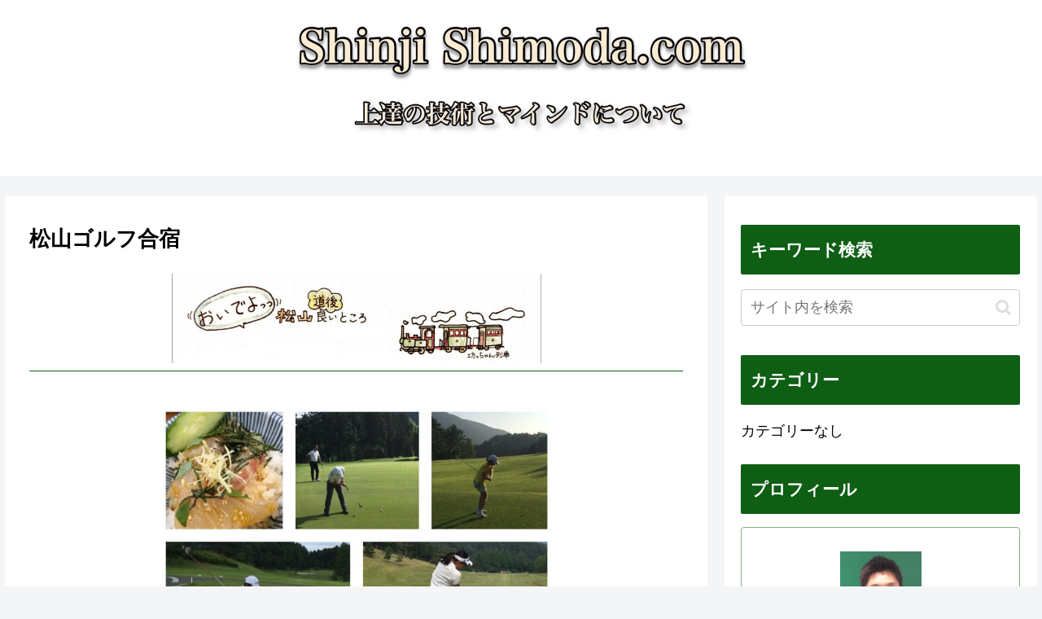

--- FILE ---
content_type: text/html; charset=utf-8
request_url: https://www.google.com/recaptcha/api2/aframe
body_size: 265
content:
<!DOCTYPE HTML><html><head><meta http-equiv="content-type" content="text/html; charset=UTF-8"></head><body><script nonce="b-KcNN5AYb0g1fwAhqc9yA">/** Anti-fraud and anti-abuse applications only. See google.com/recaptcha */ try{var clients={'sodar':'https://pagead2.googlesyndication.com/pagead/sodar?'};window.addEventListener("message",function(a){try{if(a.source===window.parent){var b=JSON.parse(a.data);var c=clients[b['id']];if(c){var d=document.createElement('img');d.src=c+b['params']+'&rc='+(localStorage.getItem("rc::a")?sessionStorage.getItem("rc::b"):"");window.document.body.appendChild(d);sessionStorage.setItem("rc::e",parseInt(sessionStorage.getItem("rc::e")||0)+1);localStorage.setItem("rc::h",'1768970794957');}}}catch(b){}});window.parent.postMessage("_grecaptcha_ready", "*");}catch(b){}</script></body></html>